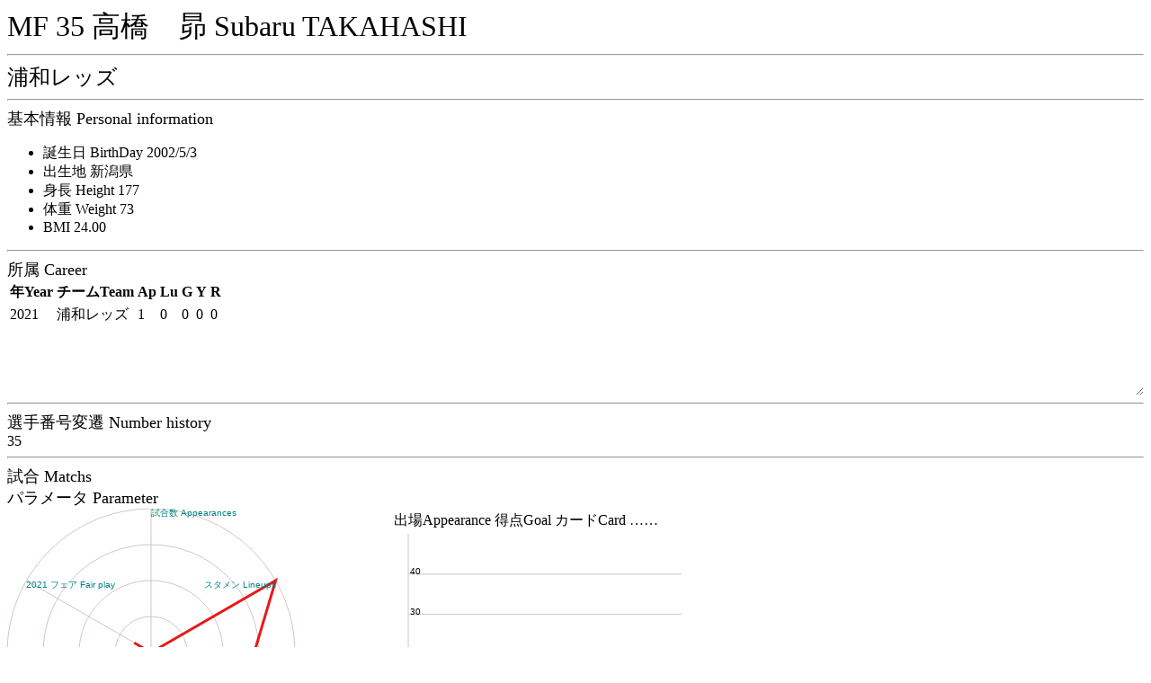

--- FILE ---
content_type: text/html
request_url: http://j-player.main.jp/pa/pa00039348.htm
body_size: 1246
content:
<html><head><meta charset="utf-8"/><link rel="stylesheet" href="playerall.css"><title>MF 35 高橋　昴 Subaru TAKAHASHI</title></head><body onload="calcBirthDay('2002/5/3',2021);playerAppearanceGraph(2021,1,7542,6899,6899,5330,7542,1,2450,0,2193,1020,7542);draw2Graph([[21,[[0,0,0,0,1],[0,0,0,0,0],[0,0,0,0,0],]],],50);matchTable();"><font size="6">MF 35 高橋　昴 Subaru TAKAHASHI</font><hr><font size="5">浦和レッズ</font><hr><script type="text/javascript" src="https://code.jquery.com/jquery-3.4.1.min.js"></script><script type="text/javascript" src="playerall.js"></script><script type="text/javascript" src="pa00039348.js"></script><font size="4">基本情報 Personal information</font><br><ul><li><label id="ageLabel">Birth Day</label></li><li>出生地 新潟県</li><li>身長 Height 177</li><li>体重 Weight 73</li><li>BMI 24.00</li></ul><hr><font size="4">所属 Career</font><br><div id="career"><table><tr><th>年Year</th><th>チームTeam</th><th>Ap</th><th>Lu</th><th>G</th><th>Y</th><th>R</th></tr><tr><td>2021</td><td>浦和レッズ</td><td>1</td><td>0</td><td>0</td><td>0</td><td>0</td></tr></table></div><hr><font size="4">選手番号変遷 Number history</font><br>35<br><hr><font size="4">試合 Matchs</font><br><font size="4">パラメータ Parameter</font><br><div id="canvasw"><canvas id="playerAppearance" width="320" height="320">player appearance</canvas><br><table><tr><td>出場Appearance 得点Goal カードCard ……</td></tr><tr><td><canvas id="graph2" width="320" height="240">year graph</canvas></td></tr></table><br></div><hr><table id="matchtable"><tr><th>Date</th><th>home</th><th>sc</th><th>away</th><th>w/l</th><th>Min</th><th>G</th><th>Y</th><th>R</th></tr></table><span class="matchwindow">カテゴリー<label><input type="checkbox" checked id="matchj1">J1</label><label><input type="checkbox" checked id="matchjcup">JCup</label><label><input type="checkbox" checked id="matchj2">J2</label><label><input type="checkbox" checked id="matchj3">J3</label><label><input type="checkbox" checked id="matchother">Other</label><br>スタジアム<label><input type="checkbox" checked id="matchhome">Home</label><label><input type="checkbox" checked id="matchaway">Away</label><br>開始時<label><input type="checkbox" checked id="matchlineup">Lineup</label><label><input type="checkbox" checked id="matchbench">Bench</label><br>出場<label><input type="checkbox" checked id="matchwhole">Played whole match</label><label><input type="checkbox" checked id="matchsubin">Substitute in</label><label><input type="checkbox" checked id="matchsubout">out</label><label><input type="checkbox" checked id="matchonbench">on bench</label><br>得点<label><input type="checkbox" checked id="matchgoal">Goal</label><label><input type="checkbox" checked id="matchnogoal">No Goal</label><br>イエローカード<label><input type="checkbox" checked id="matchyellow">Yellow card</label><label><input type="checkbox" checked id="matchnoyellow">No Yellow card</label><br>レッドカード<label><input type="checkbox" checked id="matchred">Red card</label><label><input type="checkbox" checked id="matchnored">No Red card</label><br><button type="button" id="matchcheck" onclick="matchTable()">Check</button><hr></span><button type="button" id="matchwindow" onclick="matchdetail()">v</button></body></html>

--- FILE ---
content_type: application/javascript
request_url: http://j-player.main.jp/pa/pa00039348.js
body_size: 802
content:
var matchList = [['21/04/12','水戸ホーリーホック',2,0,'浦和レッズ','●',21,90,0,0,0,1,345424,],];function matchTable(){
    var list = document.getElementById('matchtable');
    while(list.childElementCount > 1){
      list.removeChild(list.lastChild);
    }
    var matchcategory = parseInt(
    (document.getElementById('matchj1').checked ? 1 : 0) |
    (document.getElementById('matchjcup').checked ? 0x02 : 0) |
    (document.getElementById('matchj2').checked ? 0x04 : 0) |
    (document.getElementById('matchj3').checked ? 0x08 : 0) |
    (document.getElementById('matchother').checked ? 0x10 : 0));
    var matchstadium = parseInt(
    (document.getElementById('matchhome').checked ? 0x20 : 0) |
    (document.getElementById('matchaway').checked ? 0x40 : 0));
    var matchstart = parseInt(
    (document.getElementById('matchlineup').checked ? 0x80 : 0) |
    (document.getElementById('matchbench').checked ? 0x100 : 0));
    var matchwhole = parseInt(
    (document.getElementById('matchwhole').checked ? 0x200 : 0) |
    (document.getElementById('matchsubin').checked ? 0x400 : 0) |
    (document.getElementById('matchsubout').checked ? 0x800 : 0) |
    (document.getElementById('matchonbench').checked ? 0x1000 : 0));
    var matchgoal = parseInt(
    (document.getElementById('matchgoal').checked ? 0x2000 : 0) |
    (document.getElementById('matchnogoal').checked ? 0x4000 : 0));
    var matchyellow = parseInt(
    (document.getElementById('matchyellow').checked ? 0x8000 : 0) |
    (document.getElementById('matchnoyellow').checked ? 0x10000 : 0));
    var matchred = parseInt(
    (document.getElementById('matchred').checked ? 0x20000 : 0) |
    (document.getElementById('matchnored').checked ? 0x40000 : 0));
    
      matchList.forEach(function(v){
        var bt = parseInt(v[12]);
        if ((bt & matchcategory) != 0 // league
        && (bt & matchstadium) != 0 // h/w
        && (bt & matchstart) != 0 // app
        && (bt & matchwhole) != 0 // full
        && (bt & matchgoal) != 0 // goal
        && (bt & matchyellow) != 0 // yellow
        && (bt & matchred) != 0 /* red*/){
          var side = v[11];
          var sb = "<tr>";
          // date
          sb+="<td>"+v[0]+"</td>";
          // home
          if (side == 0){
            sb+="<td><b>"+v[1]+"</b></td>";
          }else{
            sb+="<td>"+v[1]+"</td>";
          }
          // score
          sb+="<td>"+v[2]+"-"+v[3]+"</td>";
          // away
          if (side == 1){
            sb+="<td><b>"+v[4]+"</b></td>";
          }else{
            sb+="<td>"+v[4]+"</td>";
          }
          // win/lose
          sb+="<td>"+v[5]+"</td>";
          // time
          sb+="<td>"+v[6]+"/"+v[7]+"</td>";
          // goal
          if (v[8] == 0){
            sb+="<td/>";
          }else{
            sb+="<td>"+v[8]+"</td>";
          }
          // yellow
          if (v[9]==0){
            sb+="<td/>";
          }else{
            sb+="<td>"+v[9]+"</td>";
          }
          // red
          if (v[10]==0){
            sb+="<td/>";
          }else{
            sb+="<td>"+v[10]+"</td>";
          }
          sb+="</tr>"
          list.insertAdjacentHTML('beforeend', sb)
        }
        })
  }
  